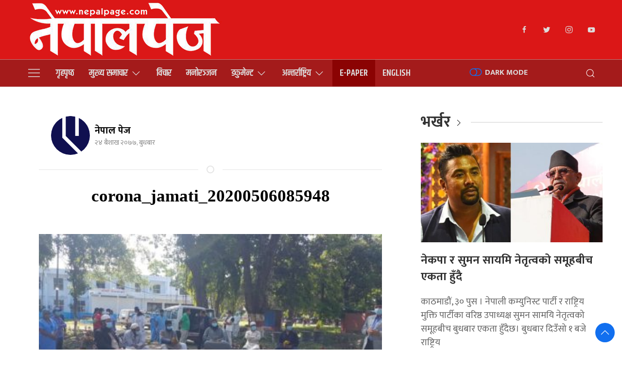

--- FILE ---
content_type: text/html; charset=UTF-8
request_url: https://www.nepalpage.com/corona_jamati_20200506085948/
body_size: 11965
content:
<!DOCTYPE html>
<html lang="en">

  
		<meta property="fb:pages" content="102806264734051" />
        <!-- Required meta tags -->
        <meta charset="utf-8">
		<meta property="fb:pages" content="737640319702735" />
        <meta
            name="viewport"
            content="width=device-width, initial-scale=1, shrink-to-fit=no">
	
		
        <title>
            corona_jamati_20200506085948 &laquo;             Nepal Page        </title>
        <meta name='robots' content='max-image-preview:large' />
	<style>img:is([sizes="auto" i], [sizes^="auto," i]) { contain-intrinsic-size: 3000px 1500px }</style>
	<link rel='dns-prefetch' href='//cdnjs.cloudflare.com' />
<link rel='dns-prefetch' href='//kit.fontawesome.com' />
<link rel='dns-prefetch' href='//cdn.jsdelivr.net' />
<link rel='dns-prefetch' href='//ajax.googleapis.com' />
<link rel='dns-prefetch' href='//fonts.googleapis.com' />
<link rel="alternate" type="application/rss+xml" title="Nepal Page &raquo; corona_jamati_20200506085948 Comments Feed" href="https://www.nepalpage.com/feed/?attachment_id=123417" />
<meta property="fb:admins" content="changingmission"/><meta property="fb:app_id" content="1774296949456204"><meta property="og:title" content="corona_jamati_20200506085948"/><meta property="og:type" content="article"/><meta property="og:description" content=""/><meta property="og:url" content="https://www.nepalpage.com/corona_jamati_20200506085948/"/><meta property="og:site_name" content="Nepal Page"/><meta property="og:image" content="https://www.nepalpage.com/wp-content/themes/nepalpage/img/logo.png"/><script type="text/javascript">
/* <![CDATA[ */
window._wpemojiSettings = {"baseUrl":"https:\/\/s.w.org\/images\/core\/emoji\/16.0.1\/72x72\/","ext":".png","svgUrl":"https:\/\/s.w.org\/images\/core\/emoji\/16.0.1\/svg\/","svgExt":".svg","source":{"concatemoji":"https:\/\/www.nepalpage.com\/wp-includes\/js\/wp-emoji-release.min.js?ver=6.8.2"}};
/*! This file is auto-generated */
!function(s,n){var o,i,e;function c(e){try{var t={supportTests:e,timestamp:(new Date).valueOf()};sessionStorage.setItem(o,JSON.stringify(t))}catch(e){}}function p(e,t,n){e.clearRect(0,0,e.canvas.width,e.canvas.height),e.fillText(t,0,0);var t=new Uint32Array(e.getImageData(0,0,e.canvas.width,e.canvas.height).data),a=(e.clearRect(0,0,e.canvas.width,e.canvas.height),e.fillText(n,0,0),new Uint32Array(e.getImageData(0,0,e.canvas.width,e.canvas.height).data));return t.every(function(e,t){return e===a[t]})}function u(e,t){e.clearRect(0,0,e.canvas.width,e.canvas.height),e.fillText(t,0,0);for(var n=e.getImageData(16,16,1,1),a=0;a<n.data.length;a++)if(0!==n.data[a])return!1;return!0}function f(e,t,n,a){switch(t){case"flag":return n(e,"\ud83c\udff3\ufe0f\u200d\u26a7\ufe0f","\ud83c\udff3\ufe0f\u200b\u26a7\ufe0f")?!1:!n(e,"\ud83c\udde8\ud83c\uddf6","\ud83c\udde8\u200b\ud83c\uddf6")&&!n(e,"\ud83c\udff4\udb40\udc67\udb40\udc62\udb40\udc65\udb40\udc6e\udb40\udc67\udb40\udc7f","\ud83c\udff4\u200b\udb40\udc67\u200b\udb40\udc62\u200b\udb40\udc65\u200b\udb40\udc6e\u200b\udb40\udc67\u200b\udb40\udc7f");case"emoji":return!a(e,"\ud83e\udedf")}return!1}function g(e,t,n,a){var r="undefined"!=typeof WorkerGlobalScope&&self instanceof WorkerGlobalScope?new OffscreenCanvas(300,150):s.createElement("canvas"),o=r.getContext("2d",{willReadFrequently:!0}),i=(o.textBaseline="top",o.font="600 32px Arial",{});return e.forEach(function(e){i[e]=t(o,e,n,a)}),i}function t(e){var t=s.createElement("script");t.src=e,t.defer=!0,s.head.appendChild(t)}"undefined"!=typeof Promise&&(o="wpEmojiSettingsSupports",i=["flag","emoji"],n.supports={everything:!0,everythingExceptFlag:!0},e=new Promise(function(e){s.addEventListener("DOMContentLoaded",e,{once:!0})}),new Promise(function(t){var n=function(){try{var e=JSON.parse(sessionStorage.getItem(o));if("object"==typeof e&&"number"==typeof e.timestamp&&(new Date).valueOf()<e.timestamp+604800&&"object"==typeof e.supportTests)return e.supportTests}catch(e){}return null}();if(!n){if("undefined"!=typeof Worker&&"undefined"!=typeof OffscreenCanvas&&"undefined"!=typeof URL&&URL.createObjectURL&&"undefined"!=typeof Blob)try{var e="postMessage("+g.toString()+"("+[JSON.stringify(i),f.toString(),p.toString(),u.toString()].join(",")+"));",a=new Blob([e],{type:"text/javascript"}),r=new Worker(URL.createObjectURL(a),{name:"wpTestEmojiSupports"});return void(r.onmessage=function(e){c(n=e.data),r.terminate(),t(n)})}catch(e){}c(n=g(i,f,p,u))}t(n)}).then(function(e){for(var t in e)n.supports[t]=e[t],n.supports.everything=n.supports.everything&&n.supports[t],"flag"!==t&&(n.supports.everythingExceptFlag=n.supports.everythingExceptFlag&&n.supports[t]);n.supports.everythingExceptFlag=n.supports.everythingExceptFlag&&!n.supports.flag,n.DOMReady=!1,n.readyCallback=function(){n.DOMReady=!0}}).then(function(){return e}).then(function(){var e;n.supports.everything||(n.readyCallback(),(e=n.source||{}).concatemoji?t(e.concatemoji):e.wpemoji&&e.twemoji&&(t(e.twemoji),t(e.wpemoji)))}))}((window,document),window._wpemojiSettings);
/* ]]> */
</script>

<style id='wp-emoji-styles-inline-css' type='text/css'>

	img.wp-smiley, img.emoji {
		display: inline !important;
		border: none !important;
		box-shadow: none !important;
		height: 1em !important;
		width: 1em !important;
		margin: 0 0.07em !important;
		vertical-align: -0.1em !important;
		background: none !important;
		padding: 0 !important;
	}
</style>
<link rel='stylesheet' id='wp-block-library-css' href='https://www.nepalpage.com/wp-includes/css/dist/block-library/style.min.css?ver=6.8.2' type='text/css' media='all' />
<style id='classic-theme-styles-inline-css' type='text/css'>
/*! This file is auto-generated */
.wp-block-button__link{color:#fff;background-color:#32373c;border-radius:9999px;box-shadow:none;text-decoration:none;padding:calc(.667em + 2px) calc(1.333em + 2px);font-size:1.125em}.wp-block-file__button{background:#32373c;color:#fff;text-decoration:none}
</style>
<style id='global-styles-inline-css' type='text/css'>
:root{--wp--preset--aspect-ratio--square: 1;--wp--preset--aspect-ratio--4-3: 4/3;--wp--preset--aspect-ratio--3-4: 3/4;--wp--preset--aspect-ratio--3-2: 3/2;--wp--preset--aspect-ratio--2-3: 2/3;--wp--preset--aspect-ratio--16-9: 16/9;--wp--preset--aspect-ratio--9-16: 9/16;--wp--preset--color--black: #000000;--wp--preset--color--cyan-bluish-gray: #abb8c3;--wp--preset--color--white: #ffffff;--wp--preset--color--pale-pink: #f78da7;--wp--preset--color--vivid-red: #cf2e2e;--wp--preset--color--luminous-vivid-orange: #ff6900;--wp--preset--color--luminous-vivid-amber: #fcb900;--wp--preset--color--light-green-cyan: #7bdcb5;--wp--preset--color--vivid-green-cyan: #00d084;--wp--preset--color--pale-cyan-blue: #8ed1fc;--wp--preset--color--vivid-cyan-blue: #0693e3;--wp--preset--color--vivid-purple: #9b51e0;--wp--preset--gradient--vivid-cyan-blue-to-vivid-purple: linear-gradient(135deg,rgba(6,147,227,1) 0%,rgb(155,81,224) 100%);--wp--preset--gradient--light-green-cyan-to-vivid-green-cyan: linear-gradient(135deg,rgb(122,220,180) 0%,rgb(0,208,130) 100%);--wp--preset--gradient--luminous-vivid-amber-to-luminous-vivid-orange: linear-gradient(135deg,rgba(252,185,0,1) 0%,rgba(255,105,0,1) 100%);--wp--preset--gradient--luminous-vivid-orange-to-vivid-red: linear-gradient(135deg,rgba(255,105,0,1) 0%,rgb(207,46,46) 100%);--wp--preset--gradient--very-light-gray-to-cyan-bluish-gray: linear-gradient(135deg,rgb(238,238,238) 0%,rgb(169,184,195) 100%);--wp--preset--gradient--cool-to-warm-spectrum: linear-gradient(135deg,rgb(74,234,220) 0%,rgb(151,120,209) 20%,rgb(207,42,186) 40%,rgb(238,44,130) 60%,rgb(251,105,98) 80%,rgb(254,248,76) 100%);--wp--preset--gradient--blush-light-purple: linear-gradient(135deg,rgb(255,206,236) 0%,rgb(152,150,240) 100%);--wp--preset--gradient--blush-bordeaux: linear-gradient(135deg,rgb(254,205,165) 0%,rgb(254,45,45) 50%,rgb(107,0,62) 100%);--wp--preset--gradient--luminous-dusk: linear-gradient(135deg,rgb(255,203,112) 0%,rgb(199,81,192) 50%,rgb(65,88,208) 100%);--wp--preset--gradient--pale-ocean: linear-gradient(135deg,rgb(255,245,203) 0%,rgb(182,227,212) 50%,rgb(51,167,181) 100%);--wp--preset--gradient--electric-grass: linear-gradient(135deg,rgb(202,248,128) 0%,rgb(113,206,126) 100%);--wp--preset--gradient--midnight: linear-gradient(135deg,rgb(2,3,129) 0%,rgb(40,116,252) 100%);--wp--preset--font-size--small: 13px;--wp--preset--font-size--medium: 20px;--wp--preset--font-size--large: 36px;--wp--preset--font-size--x-large: 42px;--wp--preset--spacing--20: 0.44rem;--wp--preset--spacing--30: 0.67rem;--wp--preset--spacing--40: 1rem;--wp--preset--spacing--50: 1.5rem;--wp--preset--spacing--60: 2.25rem;--wp--preset--spacing--70: 3.38rem;--wp--preset--spacing--80: 5.06rem;--wp--preset--shadow--natural: 6px 6px 9px rgba(0, 0, 0, 0.2);--wp--preset--shadow--deep: 12px 12px 50px rgba(0, 0, 0, 0.4);--wp--preset--shadow--sharp: 6px 6px 0px rgba(0, 0, 0, 0.2);--wp--preset--shadow--outlined: 6px 6px 0px -3px rgba(255, 255, 255, 1), 6px 6px rgba(0, 0, 0, 1);--wp--preset--shadow--crisp: 6px 6px 0px rgba(0, 0, 0, 1);}:where(.is-layout-flex){gap: 0.5em;}:where(.is-layout-grid){gap: 0.5em;}body .is-layout-flex{display: flex;}.is-layout-flex{flex-wrap: wrap;align-items: center;}.is-layout-flex > :is(*, div){margin: 0;}body .is-layout-grid{display: grid;}.is-layout-grid > :is(*, div){margin: 0;}:where(.wp-block-columns.is-layout-flex){gap: 2em;}:where(.wp-block-columns.is-layout-grid){gap: 2em;}:where(.wp-block-post-template.is-layout-flex){gap: 1.25em;}:where(.wp-block-post-template.is-layout-grid){gap: 1.25em;}.has-black-color{color: var(--wp--preset--color--black) !important;}.has-cyan-bluish-gray-color{color: var(--wp--preset--color--cyan-bluish-gray) !important;}.has-white-color{color: var(--wp--preset--color--white) !important;}.has-pale-pink-color{color: var(--wp--preset--color--pale-pink) !important;}.has-vivid-red-color{color: var(--wp--preset--color--vivid-red) !important;}.has-luminous-vivid-orange-color{color: var(--wp--preset--color--luminous-vivid-orange) !important;}.has-luminous-vivid-amber-color{color: var(--wp--preset--color--luminous-vivid-amber) !important;}.has-light-green-cyan-color{color: var(--wp--preset--color--light-green-cyan) !important;}.has-vivid-green-cyan-color{color: var(--wp--preset--color--vivid-green-cyan) !important;}.has-pale-cyan-blue-color{color: var(--wp--preset--color--pale-cyan-blue) !important;}.has-vivid-cyan-blue-color{color: var(--wp--preset--color--vivid-cyan-blue) !important;}.has-vivid-purple-color{color: var(--wp--preset--color--vivid-purple) !important;}.has-black-background-color{background-color: var(--wp--preset--color--black) !important;}.has-cyan-bluish-gray-background-color{background-color: var(--wp--preset--color--cyan-bluish-gray) !important;}.has-white-background-color{background-color: var(--wp--preset--color--white) !important;}.has-pale-pink-background-color{background-color: var(--wp--preset--color--pale-pink) !important;}.has-vivid-red-background-color{background-color: var(--wp--preset--color--vivid-red) !important;}.has-luminous-vivid-orange-background-color{background-color: var(--wp--preset--color--luminous-vivid-orange) !important;}.has-luminous-vivid-amber-background-color{background-color: var(--wp--preset--color--luminous-vivid-amber) !important;}.has-light-green-cyan-background-color{background-color: var(--wp--preset--color--light-green-cyan) !important;}.has-vivid-green-cyan-background-color{background-color: var(--wp--preset--color--vivid-green-cyan) !important;}.has-pale-cyan-blue-background-color{background-color: var(--wp--preset--color--pale-cyan-blue) !important;}.has-vivid-cyan-blue-background-color{background-color: var(--wp--preset--color--vivid-cyan-blue) !important;}.has-vivid-purple-background-color{background-color: var(--wp--preset--color--vivid-purple) !important;}.has-black-border-color{border-color: var(--wp--preset--color--black) !important;}.has-cyan-bluish-gray-border-color{border-color: var(--wp--preset--color--cyan-bluish-gray) !important;}.has-white-border-color{border-color: var(--wp--preset--color--white) !important;}.has-pale-pink-border-color{border-color: var(--wp--preset--color--pale-pink) !important;}.has-vivid-red-border-color{border-color: var(--wp--preset--color--vivid-red) !important;}.has-luminous-vivid-orange-border-color{border-color: var(--wp--preset--color--luminous-vivid-orange) !important;}.has-luminous-vivid-amber-border-color{border-color: var(--wp--preset--color--luminous-vivid-amber) !important;}.has-light-green-cyan-border-color{border-color: var(--wp--preset--color--light-green-cyan) !important;}.has-vivid-green-cyan-border-color{border-color: var(--wp--preset--color--vivid-green-cyan) !important;}.has-pale-cyan-blue-border-color{border-color: var(--wp--preset--color--pale-cyan-blue) !important;}.has-vivid-cyan-blue-border-color{border-color: var(--wp--preset--color--vivid-cyan-blue) !important;}.has-vivid-purple-border-color{border-color: var(--wp--preset--color--vivid-purple) !important;}.has-vivid-cyan-blue-to-vivid-purple-gradient-background{background: var(--wp--preset--gradient--vivid-cyan-blue-to-vivid-purple) !important;}.has-light-green-cyan-to-vivid-green-cyan-gradient-background{background: var(--wp--preset--gradient--light-green-cyan-to-vivid-green-cyan) !important;}.has-luminous-vivid-amber-to-luminous-vivid-orange-gradient-background{background: var(--wp--preset--gradient--luminous-vivid-amber-to-luminous-vivid-orange) !important;}.has-luminous-vivid-orange-to-vivid-red-gradient-background{background: var(--wp--preset--gradient--luminous-vivid-orange-to-vivid-red) !important;}.has-very-light-gray-to-cyan-bluish-gray-gradient-background{background: var(--wp--preset--gradient--very-light-gray-to-cyan-bluish-gray) !important;}.has-cool-to-warm-spectrum-gradient-background{background: var(--wp--preset--gradient--cool-to-warm-spectrum) !important;}.has-blush-light-purple-gradient-background{background: var(--wp--preset--gradient--blush-light-purple) !important;}.has-blush-bordeaux-gradient-background{background: var(--wp--preset--gradient--blush-bordeaux) !important;}.has-luminous-dusk-gradient-background{background: var(--wp--preset--gradient--luminous-dusk) !important;}.has-pale-ocean-gradient-background{background: var(--wp--preset--gradient--pale-ocean) !important;}.has-electric-grass-gradient-background{background: var(--wp--preset--gradient--electric-grass) !important;}.has-midnight-gradient-background{background: var(--wp--preset--gradient--midnight) !important;}.has-small-font-size{font-size: var(--wp--preset--font-size--small) !important;}.has-medium-font-size{font-size: var(--wp--preset--font-size--medium) !important;}.has-large-font-size{font-size: var(--wp--preset--font-size--large) !important;}.has-x-large-font-size{font-size: var(--wp--preset--font-size--x-large) !important;}
:where(.wp-block-post-template.is-layout-flex){gap: 1.25em;}:where(.wp-block-post-template.is-layout-grid){gap: 1.25em;}
:where(.wp-block-columns.is-layout-flex){gap: 2em;}:where(.wp-block-columns.is-layout-grid){gap: 2em;}
:root :where(.wp-block-pullquote){font-size: 1.5em;line-height: 1.6;}
</style>
<link rel='stylesheet' id='uikit-style-css' href='https://cdn.jsdelivr.net/npm/uikit@3.4.6/dist/css/uikit.min.css?ver=6.8.2' type='text/css' media='all' />
<link rel='stylesheet' id='base-style-css' href='https://www.nepalpage.com/wp-content/themes/nepalpage/css/base.css?ver=6.8.2' type='text/css' media='all' />
<link rel='stylesheet' id='google-font-css' href='https://fonts.googleapis.com/css?family=Mukta%3A400%2C500%2C700&#038;subset=devanagari&#038;ver=6.8.2' type='text/css' media='all' />
<link rel='stylesheet' id='google-Khand-css' href='https://fonts.googleapis.com/css2?family=Khand%3Awght%40600%3B700&#038;display=swap&#038;ver=6.8.2' type='text/css' media='all' />
<link rel='stylesheet' id='appharu-style-css' href='https://www.nepalpage.com/wp-content/themes/nepalpage/style.css?ver=25.6.1' type='text/css' media='all' />
<script type="text/javascript" src="https://kit.fontawesome.com/7d59914bdd.js?ver=6.8.2" id="font-awesome-js"></script>
<link rel="https://api.w.org/" href="https://www.nepalpage.com/wp-json/" /><link rel="alternate" title="JSON" type="application/json" href="https://www.nepalpage.com/wp-json/wp/v2/media/123417" /><link rel="EditURI" type="application/rsd+xml" title="RSD" href="https://www.nepalpage.com/xmlrpc.php?rsd" />
<meta name="generator" content="WordPress 6.8.2" />
<link rel='shortlink' href='https://www.nepalpage.com/?p=123417' />
<link rel="alternate" title="oEmbed (JSON)" type="application/json+oembed" href="https://www.nepalpage.com/wp-json/oembed/1.0/embed?url=https%3A%2F%2Fwww.nepalpage.com%2Fcorona_jamati_20200506085948%2F" />
<link rel="alternate" title="oEmbed (XML)" type="text/xml+oembed" href="https://www.nepalpage.com/wp-json/oembed/1.0/embed?url=https%3A%2F%2Fwww.nepalpage.com%2Fcorona_jamati_20200506085948%2F&#038;format=xml" />
<link rel="icon" href="https://www.nepalpage.com/wp-content/uploads/2021/07/cropped-Nepal-page-logo-png-32x32.png" sizes="32x32" />
<link rel="icon" href="https://www.nepalpage.com/wp-content/uploads/2021/07/cropped-Nepal-page-logo-png-192x192.png" sizes="192x192" />
<link rel="apple-touch-icon" href="https://www.nepalpage.com/wp-content/uploads/2021/07/cropped-Nepal-page-logo-png-180x180.png" />
<meta name="msapplication-TileImage" content="https://www.nepalpage.com/wp-content/uploads/2021/07/cropped-Nepal-page-logo-png-270x270.png" />
        <!-- Global site tag (gtag.js) - Google Analytics -->
<script async src="https://www.googletagmanager.com/gtag/js?id=UA-175316554-1"></script>
<script>
  window.dataLayer = window.dataLayer || [];
  function gtag(){dataLayer.push(arguments);}
  gtag('js', new Date());

  gtag('config', 'UA-175316554-1');
</script>

    </head>

    <body>
        <div id="fb-root"></div>
        <script>
            (function (d, s, id) {
                var js,
                    fjs = d.getElementsByTagName(s)[0];
                if (d.getElementById(id)) 
                    return;
                js = d.createElement(s);
                js.id = id;
                js.src = "//connect.facebook.net/en_US/sdk.js#xfbml=1&version=v2.10&appId=40151482661930" +
                        "1";
                fjs
                    .parentNode
                    .insertBefore(js, fjs);
            }(document, 'script', 'facebook-jssdk'));
        </script>
        
    <nav class="top-nav ">
                
            <div class="uk-container">
                <div uk-grid="uk-grid">
                    <div class="uk-width-2-5@m">
                        <ul class="uk-navbar-nav">
                            <li class="uk-active" style="position: relative;">
                            <a href="/"><img src="https://www.nepalpage.com/wp-content/themes/nepalpage/img/nepalpage-logo.png" alt="Logo" class="ah-khb-logo"></a>

                            </li>
                        </ul>
                    </div>
                    <div class="uk-width-2-5@m  uk-flex uk-flex-center mobile-headaer-social" style="align-items: center;">
                                <div>
                                <h1 class="custom-title uk-margin-remove-bottom cat-">
                                                                    </h1>

                                </div>                           
                            </div>
                        <div class="uk-width-1-5@m uk-flex uk-flex-middle uk-flex-right mobile-headaer-social">
                            <nav  class="uk-navbar-container" style="background: transparent;" uk-navbar>
                                <div class="uk-navbar-right">
                                    <ul class="uk-navbar-nav social-icon">
                                    <li>
                                    <a href="https://www.facebook.com/Nepalpageofficial/" target="_blank">
                                        <span uk-icon="icon: facebook; ratio: 0.8"></span>
                                    </a>
                                </li>
                                <li>
                                    <a href="https://twitter.com/nepalpageabc" target="_blank">
                                        <span uk-icon="icon: twitter; ratio: 0.8"></span></a>
                                </li>
                                <li>
                                    <a href="/" target="_blank">
                                        <span uk-icon="icon: instagram; ratio: 0.8"></span></a>
                                </li>
                                <li>
                                    <a href="https://www.youtube.com/channel/UC2srO697v2SMMdLNLsldAkg" target="_blank">
                                        <span uk-icon="icon: youtube; ratio: 0.8"></span></a>
                                </li>

                                    </ul>

                                </div>

                            </nav>
                        </div>

                    </div>
                </div>
            </div>

        <div class="np-border wbg catnav-" uk-sticky="uk-sticky" style="z-index: 990;">
            <div class="uk-container">
                <nav class="uk-navbar uk-position-relative nav-edit" uk-navbar>
    <div class="uk-navbar-left">
        <ul class="uk-navbar-nav menu-icon">
            <li uk-toggle="target: #offcanvas-nav">
                <a href="!" style="color:#ddd;"><span uk-icon="icon: menu;ratio: 1.5"></span></a>
            </li>
        </ul>
    </div>
    <div class="uk-navbar-left uk-visible@m">
        <ul class="uk-navbar-nav navigation-bar">
            <li>
                <a href="/">गृहपृष्‍ठ</a>
            </li>
            <li>
                <a href="/?cat=3">मुख्य समाचार<span uk-icon="icon: chevron-down; ratio: 1.2" class="dropdown-icon"></span></a>
                <div class="uk-navbar-dropdown dropdown-list">
                    <ul class="uk-nav uk-navbar-dropdown-nav">
                        <li><a href="/?cat=11">राजनीति</a></li>
                        <li><a href="/?cat=8">व्यवसाय</a></li>
                        <li><a href="/?cat=10">धर्म/संस्कृति</a></li>
                        <li><a href="/?cat=9">जीवनशैली</a></li>
                        <li><a href="/?cat=49">स्वास्थ्य</a></li>
                        <li><a href="/?cat=14">खेलकुद</a></li>
                    </ul>
                </div>
            </li>
            <li>
                <a href="/?cat=12">विचार</a>
            </li>
            <li>
                <a href="/?cat=4">मनोरञ्जन</a>
            </li>
            <li>
                <a href="/?cat=128">डकुमेन्ट<span uk-icon="icon: chevron-down; ratio: 1.2"
                        class="dropdown-icon"></span></a>
                <div class="uk-navbar-dropdown dropdown-list">
                    <ul class="uk-nav uk-navbar-dropdown-nav">
                        <li><a href="/?cat=135">LETTERS </a></li>
                        <li><a href="/?cat=136">BOOK </a></li>
                        <li><a href="/?cat=137">APPEAL</a></li>
                    </ul>
                </div>
            </li>
            <li>
                <a href="/?cat=6">अन्तर्राष्ट्रिय<span uk-icon="icon: chevron-down; ratio: 1.2" class="dropdown-icon"></span></a>
                <div class="uk-navbar-dropdown dropdown-list">
                    <ul class="uk-nav uk-navbar-dropdown-nav">
                        <li><a href="/?cat=146">SOUTH ASIA </a></li>
                        <li><a href="/?cat=147">USA</a></li>
                        <li><a href="/?cat=148">EUROPE</a></li>
                        <li><a href="/?cat=152">AUS</a></li>
                        <li><a href="/?cat=151">MIDDLE EAST</a></li>
                        <li><a href="/?cat=150">WEST ASIA</a></li>
                        <li><a href="/?cat=149">IN GROUND</a></li>
                    </ul>
                </div>
            </li>
            <li>
                <a href="https://www.nepalpage.com/nepal-page-epaper/" style="background: #8b0303;">E-paper</a>
            </li>
            <li>
                <a href="https://english.nepalpage.com/">English</a>
            </li>
        </ul>
    </div>

    <div class="uk-navbar-right">
        <ul class="uk-navbar-nav uk-flex-right@m">
            <li title="Dark Mode">
                <a href="#" style="color:#ddd;">
                    <label>
                        <input id="dmcheck" class="uk-checkbox" type="checkbox">
                        <svg id="dmoff" class="bi bi-toggle-off" width="30px" height="25px" viewBox="0 0 16 16"
                            fill="currentColor" xmlns="http://www.w3.org/2000/svg">
                            <path fill-rule="evenodd"
                                d="M11 4a4 4 0 010 8H8a4.992 4.992 0 002-4 4.992 4.992 0 00-2-4h3zm-6 8a4 4 0 110-8 4 4 0 010 8zM0 8a5 5 0 005 5h6a5 5 0 000-10H5a5 5 0 00-5 5z"
                                clip-rule="evenodd" />
                        </svg>
                        <svg id="dmon" class="bi bi-toggle-on" width="30px" height="25px" viewBox="0 0 16 16"
                            fill="currentColor" xmlns="http://www.w3.org/2000/svg">
                            <path fill-rule="evenodd"
                                d="M5 3a5 5 0 000 10h6a5 5 0 000-10H5zm6 9a4 4 0 100-8 4 4 0 000 8z"
                                clip-rule="evenodd" />
                        </svg>
                        <span class="uk-visible@m">Dark Mode</span>
                    </label>
                </a>
            </li>
            <li class="uk-visible@m search-mobile">
                <a href="#">
                    <form action="/" role="search" class="uk-search uk-search-default" method="get">
                        <button class="uk-search-icon-flip" uk-search-icon></button>
                        <input name="s" id="s" class="uk-search-input" type="search"
                            value="" style="border:none" placeholder="Search...">
                    </form>
                </a>
            </li>
        </ul>

    </div>
    <div class="uk-navbar-right">

        <a class="uk-navbar-toggle" href="#modal-full" uk-search-icon uk-toggle></a>

    </div>
</nav>
<div id="modal-full" class="uk-modal-full uk-modal" uk-modal>
    <div class="uk-modal-dialog uk-flex uk-flex-center uk-flex-middle" uk-height-viewport>
        <button class="uk-modal-close-full" type="button" uk-close></button>
        <form action="/" role="search" class="uk-search uk-search-large">
            <input class="uk-search-input uk-text-center" name="s" id="s" type="search" placeholder="Search..."
                autofocus value="">
        </form>
    </div>
</div>            </div>
        </div>
        </nav>

        <div id="offcanvas-nav" class="uk-offcanvas" uk-offcanvas="mode: push; overlay: true">
    <div class="uk-offcanvas-bar">
                <img data-src="https://www.nepalpage.com/wp-content/uploads/2020/11/footer-nepal-page.png" width="" height="" alt="" uk-img> 
        <hr>
        <div class="uk-hidden@m search-mobile">
            <form action="/" role="search" class="uk-search uk-search-default">
                <button class="uk-search-icon-flip" uk-search-icon></button>
                <input name="s" id="s" class="uk-search-input" type="search" value=""
                    style="border:none" placeholder="Search...">
            </form>
            <hr>
        </div>
        <div class="uk-section uk-padding-remove-top uk-margin-small-bottom uk-padding-remove-bottom">
            <div class="uk-container uk-padding-remove">
                <div class="uk-grid-match uk-child-width-1-2@m" uk-grid>
                    <div>
                        <ul class="uk-list uk-list-divider">
                            <li><a href="/"><span class="uk-margin-small-right" uk-icon="home"></span>गृहपृष्‍ठ</a></li>
                            <li><a href="/?cat=2"><span class="uk-margin-small-right" uk-icon="file-edit"></span>मुख्य समाचार</a></li>
                            <li><a href="/?cat=11"><span class="uk-margin-small-right" uk-icon="users"></span>राजनीति</a></li>
                            <li><a href="/?cat=7"><span class="uk-margin-small-right" uk-icon="microphone"></span>अन्तर्वार्ता</a></li>
                            <li><a href="/?cat=8"><span class="uk-margin-small-right" uk-icon="users"></span>व्यवसाय</a></li>
                            <li><a href="/?cat=14"><span class="uk-margin-small-right" uk-icon="lifesaver"></span>खेलकुद</a></li>
                            <li><a href="/?cat=9"><span class="uk-margin-small-right" uk-icon="triangle-right"></span>जीवनशैली</a></li>
                            <li><a href="/?cat=4"><span class="uk-margin-small-right" uk-icon="happy"></span>मनोरञ्जन</a></li>
                            <li><a href="/?cat=6"><span class="uk-margin-small-right" uk-icon="world"></span>अन्तर्राष्ट्रिय</a></li>
                        </ul>
                    </div>
                    <div>
                        <ul class="uk-list uk-list-divider">
                            <li>
                                <a href="/?cat=127"><strong><span class="uk-margin-small-right" uk-icon="triangle-down"></span>प्रदेश</strong></a> 
                            </li>
                            <li><a href="/?cat=129"><img class="uk-border-circle mr-2" width="40" height="40" src="https://www.nepalpage.com/wp-content/themes/nepalpage/img/provience-1.png">प्रदेश-१</a></li>
                            <li><a href="/?cat=130"><img class="uk-border-circle mr-2" width="40" height="40" src="https://www.nepalpage.com/wp-content/themes/nepalpage/img/Provience-2.png">मधेस</a></li>
                            <li><a href="/?cat=131"><img class="uk-border-circle mr-2" width="40" height="40" src="https://www.nepalpage.com/wp-content/themes/nepalpage/img/provience-3.png">बागमती</a></li>
                            <li><a href="/?cat=132"><img class="uk-border-circle mr-2" width="40" height="40" src="https://www.nepalpage.com/wp-content/themes/nepalpage/img/provience-4.png">गण्डकी</a></li>
                            <li><a href="/?cat=43"><img class="uk-border-circle mr-2" width="40" height="40" src="https://www.nepalpage.com/wp-content/themes/nepalpage/img/provience-5.png">लुम्बिनी</a></li>
                            <li><a href="/?cat=133"><img class="uk-border-circle mr-2" width="40" height="40" src="https://www.nepalpage.com/wp-content/themes/nepalpage/img/provience-6.png">कर्णाली</a></li>
                            <li><a href="/?cat=134"><img class="uk-border-circle mr-2" width="40" height="40" src="https://www.nepalpage.com/wp-content/themes/nepalpage/img/provience-7.png">सुदूरपश्चिम</a></li>
                            <hr>
                        </ul>
                    </div>
                </div>

            </div>
        </div>
        <div class="custom">
            <div class="uk-margin">
                <a href="https://twitter.com/nepalpage1" target="_blank" class="uk-icon-button uk-margin-small-right" uk-icon="twitter"></a>
                <a href="https://www.facebook.com/Nepalpageofficial/" target="_blank" class="uk-icon-button  uk-margin-small-right" uk-icon="facebook"></a>
                <a href="https://www.youtube.com/channel/UC2srO697v2SMMdLNLsldAkg" class="uk-icon-button" uk-icon="youtube" target="_blank"></a>
            </div>
        </div>

    </div>
</div>
        <div class="uk-container uk-margin-top">
<div class="uk-grid uk-grid-medium single" uk-grid="">
    <div class="uk-grid" uk-grid="uk-grid">
    <div class="uk-width-2-3@m">
        <article class="uk-card uk-card-default uk-card-body">
            <article class="uk-comment">
    <header class="uk-comment-header uk-grid-medium uk-flex-middle" uk-grid="uk-grid">

        <div class="uk-width-2-5" style="justify-content: center; display: flex;align-items: center;">
            <div class="author-img">
                
                
                <img class="uk-comment-avatar uk-border-circle" src="https://www.nepalpage.com/wp-content/uploads/2020/05/logo-150x150.png"
                    width="80" height="80" alt="">
                            </div>
            <div class="single-author uk-margin-small-left">

              <h4 class="uk-comment-title uk-margin-remove"> <a class="uk-link-reset" href="/?author=1">
		                    नेपाल पेज                            </a> </h4>

            <p class="single-date">&#2408;&#2410; बैशाख &#2408;&#2406;&#2413;&#2413;, बुधबार</p>
            </div>
           
        </div>
        <div class="uk-width-3-5">
           <!-- ShareThis BEGIN --><div class="sharethis-inline-share-buttons"></div><!-- ShareThis END -->
			<script type='text/javascript' src='https://platform-api.sharethis.com/js/sharethis.js#property=61067aa132807100124a117f&product=sop' async='async'></script>
        </div>
    </header>
</article>
<hr class="uk-divider-icon">            <div class="uk-position-relative uk-margin-small-bottom">
                <h2 class="uk-margin-remove single-title" style="margin-top: 10px;">corona_jamati_20200506085948</h2>
            </div> 
			            <img src="">

            <div class="post-entry uk-margin-top">
                <p class="attachment"><a href='https://www.nepalpage.com/wp-content/uploads/2020/05/corona_jamati_20200506085948.jpg'><img decoding="async" width="300" height="165" src="https://www.nepalpage.com/wp-content/uploads/2020/05/corona_jamati_20200506085948-400x220.jpg" class="attachment-medium size-medium" alt="" /></a></p>
            </div>
        </article>
        <div class="comment uk-card uk-card-default uk-card-body">
    <div class="cat-title uk-flex uk-flex-between uk-flex-top">
    <h2 class="uk-heading-line uk-width-expand">
        <span>
            <a > प्रतिक्रिया </a>
            <span uk-icon="chevron-right"></span></span></h2>

    <a >
        <span class="uk-icon-button" uk-icon="more-vertical"></span></a>
</div>
    <div class="fb-comments" data-href="https://www.nepalpage.com/corona_jamati_20200506085948/" data-width="100%" data-numposts="10" data-colorscheme="light"></div>
</div>    </div>
    <div class="uk-width-1-3@m">
        <aside>
    <div class="fb-page" data-href="https://www.facebook.com/Nepalpageofficial/" data-width="500" data-small-header="false"
        data-adapt-container-width="true" data-hide-cover="false" data-show-facepile="true">
        <blockquote cite="https://www.facebook.com/Nepalpageofficial/" class="fb-xfbml-parse-ignore"><a
                href="https://www.facebook.com/Nepalpageofficial/">Nepal Page</a></blockquote>
    </div>
</aside>
<aside>
    <div class="cat-title uk-flex uk-flex-between uk-flex-middle">
        <h2 class="uk-heading-line uk-width-expand"><span><a href="/">भर्खर</a> <span
                    uk-icon="chevron-right"></span></span></h2>
    </div>
<div class="popular uk-grid-small uk-child-width-1-1@s" uk-grid="uk-grid">
        <div class="uk-card uk-card-small">
        <div class="uk-card-media-top">
            <a href="https://www.nepalpage.com/2026/01/14/250182/">
                <img width="300" height="165" src="https://www.nepalpage.com/wp-content/uploads/2026/01/suman-and-prachanda-1768355756-400x220.jpg" class="attachment-medium size-medium wp-post-image" alt="" decoding="async" />            </a>
        </div>
        <div class="uk-margin-top">
            <h3 class="uk-card-title"><a href="https://www.nepalpage.com/2026/01/14/250182/" class="ah">नेकपा र सुमन सायमि नेतृत्वको समूहबीच एकता हुँदै</a></h3>
            <p>काठमाडौं, ३० पुस । नेपाली कम्युनिस्ट पार्टी र राष्ट्रिय मुक्ति पार्टीका वरिष्ठ उपाध्यक्ष सुमन सामयि नेतृत्वको समूहबीच बुधबार एकता हुँदैछ। बुधबार दिउँसो १ बजे राष्ट्रिय</p>
        </div>
    </div>
    <div class="small-list custom-list uk-flex uk-flex-column uk-flex-between">
                <div class="list-item margin-s">
            <div class="uk-card uk-card-small uk-grid-collapse" uk-grid>
                <div class="uk-width-2-5 uk-flex-last@s uk-card-media-left uk-cover-container">
                    <a href="https://www.nepalpage.com/2026/01/14/250179/"><img src="https://www.nepalpage.com/wp-content/uploads/2026/01/pic_0cj2Y1gr1n-400x220.jpg"
                            uk-cover></a>
                    <canvas width="100" height="100"></canvas>
                </div>
                <div class="uk-width-3-5">
                    <div class="margin-s-l uk-margin-small-left">
                        <h3 class="uk-card-title uk-margin-small-top">
                            <a href="https://www.nepalpage.com/2026/01/14/250179/" class="ah">कांग्रेसको &#8216;विद्रोह महाधिवेशन&#8217; निर्णायक मोडमा: देउवा अडानबाट पछि नहटेपछि वार्ता भाँडियो, निर्वाचनतर्फ उन्मुख!</a>
                        </h3>
                        <div class="uk-text-meta uk-margin-remove">
                            <span uk-icon="clock"></span> 1 week ago                        </div>
                    </div>
                </div>
            </div>
        </div>
                <div class="list-item margin-s">
            <div class="uk-card uk-card-small uk-grid-collapse" uk-grid>
                <div class="uk-width-2-5 uk-flex-last@s uk-card-media-left uk-cover-container">
                    <a href="https://www.nepalpage.com/2026/01/13/250177/"><img src="https://www.nepalpage.com/wp-content/uploads/2020/12/Sher-bahadur-Dauba-400x220.jpg"
                            uk-cover></a>
                    <canvas width="100" height="100"></canvas>
                </div>
                <div class="uk-width-3-5">
                    <div class="margin-s-l uk-margin-small-left">
                        <h3 class="uk-card-title uk-margin-small-top">
                            <a href="https://www.nepalpage.com/2026/01/13/250177/" class="ah">रातिसम्म मिलाउँछौँ, अन्यथा निर्णयमा किन जानु पर्दैन – देउवा</a>
                        </h3>
                        <div class="uk-text-meta uk-margin-remove">
                            <span uk-icon="clock"></span> 1 week ago                        </div>
                    </div>
                </div>
            </div>
        </div>
                <div class="list-item margin-s">
            <div class="uk-card uk-card-small uk-grid-collapse" uk-grid>
                <div class="uk-width-2-5 uk-flex-last@s uk-card-media-left uk-cover-container">
                    <a href="https://www.nepalpage.com/2026/01/13/250145/"><img src="https://www.nepalpage.com/wp-content/uploads/2026/01/RT-Oli-1768289578-400x220.jpg"
                            uk-cover></a>
                    <canvas width="100" height="100"></canvas>
                </div>
                <div class="uk-width-3-5">
                    <div class="margin-s-l uk-margin-small-left">
                        <h3 class="uk-card-title uk-margin-small-top">
                            <a href="https://www.nepalpage.com/2026/01/13/250145/" class="ah">रुसी च्यानल ‘आरटी’को अन्तर्वार्ता, ओलीले के–के भने ?(भिडियो)</a>
                        </h3>
                        <div class="uk-text-meta uk-margin-remove">
                            <span uk-icon="clock"></span> 1 week ago                        </div>
                    </div>
                </div>
            </div>
        </div>
            </div>
</div>
            </div>
    
</div></div>
<!-- .row -->

</div>
<a href="#" uk-totop="uk-totop" uk-scroll="uk-scroll"></a>
<div class="footer-nav  uk-margin-large-top">
    <div class="uk-container">
        <nav class="uk-navbar-container npdark-nav" uk-navbar="uk-navbar">
            <div class="uk-navbar-left">
                <ul class="uk-navbar-nav">
                    <li class="home">
                        <a href="/">गृहपृष्‍ठ</a>
                    </li>
                    <li class="bichar">
                        <a href="/?cat=3">मुख्य समाचार</a>
                    </li>
                    <li class="artha">
                        <a href="/?cat=8">व्यवसाय</a>
                    </li>
                    <li class="paryatan">
                        <a href="/?cat=15">पर्यटन</a>
                    </li>
                    <li class="helth">
                        <a href="/?cat=9">जीवनशैली</a>
                    </li>
                    <li class="khel">
                        <a href="/?cat=14">खेलकुद</a>
                    </li>
                    <li class="rajniti">
                        <a href="/?cat=11">राजनीति</a>
                    </li>
                    <li class="home">
                        <a href="/?cat=6">अन्तर्राष्ट्रिय</a>
                    </li>
                    <li class="bichar">
                        <a href="/?cat=7">अन्तर्वार्ता</a>
                    </li>
                    <li class="artha">
                        <a href="/?cat=5">भिडियो</a>
                    </li>
                    <li class="helth">
                        <a href="/?cat=13">अन्य</a>
                    </li>
                    <li class="khel">
                        <a href="/?cat=2">समाचार</a>
                    </li>
                </ul>
            </div>
        </nav>
    </div>
</div>
<div
    class="wbg uk-margin-small-top uk-section-muted uk-padding-remove-bottom uk-padding-remove-bottom uk-margin-small-bottom uk-padding-small-top">
    <div class="uk-container">
        <div class="uk-grid-margin uk-grid" uk-grid="">
            <div class="uk-width-1-4@m">
                <div class="uk-margin">
                    <div class="uk-margin  contact-navigation">
                        <a href="/"><img src="https://www.nepalpage.com/wp-content/themes/nepalpage/img/nepalpage-logo.png"
                                class="uk-margin-bottom" style="background: #000;border-radius: 5px;">
                        </a>
                        <ul class="uk-nav" uk-nav="uk-nav">
                            <li>
                                <p>
                                    <span class="uk-margin-small-right" uk-icon="home"></span>
                                    नेपाल न्युज एजेन्सी प्रा.लि
                                </p>
                            </li>
                            <li>
                                <p>
                                    <span class="uk-margin-small-right" uk-icon="location"></span>
                                    पुतलीसडक, काठमाडौं नेपाल
                                </p>

                            </li>
                            <li>
                                <p>
                                    <span class="uk-margin-small-right" uk-icon="phone"></span>
                                    ०१-४०१११२२, ०१-४०१११२४
                                </p>
                                <!-- , 01-4011125 -->

                            </li>
                            <li>
                                <p>
                                    <span class="uk-margin-small-right" uk-icon="mail"></span>
                                    <!-- <a href="abcnepal.tvnews@gmail.com" target="_blank">abcnepal.tvnews@nepalpage.com</a> -->
                                    <a href="news@nepalpage.com" target="_blank"><span class="__cf_email__" data-cfemail="dab4bfada99ab4bfaabbb6aabbbdbff4b9b5b7">[email&#160;protected]</span></a>
                                </p>

                            </li>
                            <p style="font-size: 15px;">सूचना तथा प्रसारण विभाग दर्ता नं. २००१।०७७–०७८
                            </p>
                            <li>
                            </li>
                        </ul>
                    </div>

                    <div class="uk-margin">

                        <div class="credit"> &copy;2026 Nepal Page |
                            Website by <a href="https://www.appharu.com?ref=nepalpage"
                                class="uk-text-primary">appharu.com</a> </div>
                    </div>
                </div>
            </div>
            <div class="uk-width-1-2@m uk-grid-divider">
                <div class="uk-section uk-padding-remove-top uk-padding-remove-bottom">
                    <div class="uk-container">
                        <div class="uk-child-width-1-2" uk-grid="uk-grid">
                            <div>
                                <h3 style="margin-bottom: 10px;    font-family: unset;">हाम्रो टिम</h3>

                                <ul class="uk-nav" uk-nav="uk-nav">
                                    <li class="uk-margin-small-bottom">
                                        <p class="uk-text-bolde derecotr_info uk-margin-remove-bottom">अध्यक्ष/प्रधान सम्पादक</p>
                                        <a href="/" class="uk-text-normal"><span class="uk-margin-small-right"
                                                uk-icon="user"></span>शुभ शंकर कंडेल</a>
                                    </li>
                                    <li class="uk-margin-small-bottom">
                                        <p class="uk-text-bolde derecotr_info uk-margin-remove-bottom">सम्पादक</p>
                                        <a href="#"><span class="uk-margin-small-right" uk-icon="user"></span>दन्ड गुरुङ</a>

                                    </li>
                                    <li class="uk-margin-small-bottom">
                                        <p class="uk-text-bolde derecotr_info uk-margin-remove-bottom">उप-संपादक</p>
                                        <a href="#"><span class="uk-margin-small-right" uk-icon="user"></span>कवि राज बुढा क्षेत्री</a>
                                    </li>
                                </ul>
                                <div class="custom">
                                    <div class="uk-margin"> <a href="https://twitter.com/nepalpage1"
                                            class="uk-icon-button uk-margin-small-right" uk-icon="twitter"
                                            style="color: #1da1f2;"></a> <a
                                            href="https://www.facebook.com/Nepalpageofficial/" target="_blank"
                                            class="uk-icon-button uk-margin-small-right" uk-icon="facebook"
                                            style="color: #0f92f3;"></a>
                                        <a href="https://www.youtube.com/channel/UC2srO697v2SMMdLNLsldAkg"
                                            class="uk-icon-button" uk-icon="youtube" style="color:#f00"></a>
                                    </div>
                                </div>
                            </div>

                            <div>
                                <h3 style="font-size: 1.4rem; font-family: unset;">सम्पादकीय समिति</h3>

                                <ul class="uk-nav" uk-nav="uk-nav">
                                    <li class="uk-margin-small-bottom">
                                        <p class="uk-text-bolde derecotr_info uk-margin-remove-bottom">प्रबन्ध निर्देशक
                                        </p>
                                        <a href="#"><span class="uk-margin-small-right" uk-icon="user"></span>शारदा शर्मा</a>
                                    </li>

                                    <li class="uk-margin-small-bottom">
                                        <p class="uk-text-bolde derecotr_info uk-margin-remove-bottom">महानिर्देशक
                                        </p>
                                        <a href="#"><span class="uk-margin-small-right" uk-icon="user"></span>पूर्ण बहादुर जीसी</a>
                                    </li>
                                    <li class="uk-margin-small-bottom">
                                        <p class="uk-text-bolde derecotr_info uk-margin-remove-bottom">बजार व्यवस्थापक
                                        </p>
                                        <a href="/" class="uk-text-normal"><span class="uk-margin-small-right"
                                                uk-icon="user"></span>युवराज दाहाल</a>
                                    </li>
                                    <li class="uk-margin-small-bottom">
                                        <p class="uk-text-bolde derecotr_info uk-margin-remove-bottom">कानूनी सल्लाहकार
                                        </p>
                                        <a href="/" class="uk-text-normal"><span class="uk-margin-small-right"
                                                uk-icon="user"></span>सुरेश गुरागाईं</a>
                                    </li>
                                </ul>

                            </div>
                        </div>
                    </div>
                </div>

            </div>
            <div class="uk-width-1-4@m uk-padding-remove-left">
                <div class="custom">
                    <div class="uk-section uk-padding-remove ">
                        <div class="uk-container footer-navigation">
                            <h3 style="font-family: unset;">Website Information
                            </h3>
                            <div class="uk-grid-match uk-child-width-1-2" uk-grid="uk-grid">
                                <div>
                                    <ul class="uk-nav" uk-nav="uk-nav">
                                        <li>
                                            <a href="/?page_id=125513">
                                                <span class="uk-margin-small-right" uk-icon="chevron-right"></span>
                                                About Us</a>
                                        </li>
                                        <li>
                                            <a href="/?page_id=125476">
                                                <span class="uk-margin-small-right" uk-icon="chevron-right"></span>Ad.
                                                Policy</a>
                                        </li>
                                        <li>
                                            <a href="/?page_id=125569">
                                                <span class="uk-margin-small-right"
                                                    uk-icon="chevron-right"></span>Content Policy</a>
                                        </li>
                                        <li>
                                            <a href="/?page_id=125537">
                                                <span class="uk-margin-small-right" uk-icon="chevron-right"></span>
                                                Editorial Policy</a>
                                        </li>
                                        <li>
                                            <a href="/?page_id=125541">
                                                <span class="uk-margin-small-right" uk-icon="chevron-right"></span>
                                                Privacy Policy</a>
                                        </li>

                                        <li>
                                            <a href="/?page_id=125543">
                                                <span class="uk-margin-small-right"
                                                    uk-icon="chevron-right"></span>Collaboration</a>
                                        </li>
                                        <li>
                                            <a href="/?page_id=125545">
                                                <span class="uk-margin-small-right"
                                                    uk-icon="chevron-right"></span>Contributors</a>
                                        </li>
                                        <li>
                                            <a href="/?page_id=125517">
                                                <span class="uk-margin-small-right" uk-icon="chevron-right"></span>
                                                Editorial Board</a>
                                        </li>
                                        <li>
                                            <a href="/?page_id=125547">
                                                <span class="uk-margin-small-right" uk-icon="chevron-right"></span>
                                                Feed Back</a>
                                        </li>
                                    </ul>
                                </div>
                                <div>
                                    <ul class="uk-nav" uk-nav="uk-nav">
                                        <li>
                                            <a href="/?page_id=125551"><span class="uk-margin-small-right"
                                                    uk-icon="chevron-right"></span>Join Us</a>
                                        </li>
                                        <li>
                                            <a href="/?page_id=125555"><span class="uk-margin-small-right"
                                                    uk-icon="chevron-right"></span>Legal Concerns</a>
                                        </li>
                                        <li>
                                            <a href="/?page_id=125533"><span class="uk-margin-small-right"
                                                    uk-icon="chevron-right"></span>Mission</a>
                                        </li>
                                        <li>
                                            <a href="/?page_id=125531"><span class="uk-margin-small-right"
                                                    uk-icon="chevron-right"></span>Objective</a>
                                        </li>
                                        <li>
                                            <a href="/?page_id=125527"><span class="uk-margin-small-right"
                                                    uk-icon="chevron-right"></span>Team</a>
                                        </li>
                                        <li>
                                            <a href="/?page_id=125557"><span class="uk-margin-small-right"
                                                    uk-icon="chevron-right"></span>Terms of Use</a>
                                        </li>
                                        <li>
                                            <a href="/?page_id=125535"><span class="uk-margin-small-right"
                                                    uk-icon="chevron-right"></span>Vision</a>
                                        </li>
                                        <li>
                                            <a href="/?page_id=125515"><span class="uk-margin-small-right"
                                                    uk-icon="chevron-right"></span>we are</a>
                                        </li>
                                    </ul>
                                </div>
                            </div>

                        </div>
                    </div>
                </div>
            </div>
        </div>
    </div>
</div>
</div>
<!-- container-fluid -->
<!-- Global site tag (gtag.js) - Google Analytics -->
<script data-cfasync="false" src="/cdn-cgi/scripts/5c5dd728/cloudflare-static/email-decode.min.js"></script><script async src="https://www.googletagmanager.com/gtag/js?id=UA-170927054-1"></script>
<script>
    window.dataLayer = window.dataLayer || [];

    function gtag() {
        dataLayer.push(arguments);
    }
    gtag('js', new Date());

    gtag('config', 'UA-170927054-1');
</script>
<!-- skip ads asection started -->

<!-- skip ads asection ended -->
<script type="speculationrules">
{"prefetch":[{"source":"document","where":{"and":[{"href_matches":"\/*"},{"not":{"href_matches":["\/wp-*.php","\/wp-admin\/*","\/wp-content\/uploads\/*","\/wp-content\/*","\/wp-content\/plugins\/*","\/wp-content\/themes\/nepalpage\/*","\/*\\?(.+)"]}},{"not":{"selector_matches":"a[rel~=\"nofollow\"]"}},{"not":{"selector_matches":".no-prefetch, .no-prefetch a"}}]},"eagerness":"conservative"}]}
</script>
<script type="text/javascript" src="https://cdnjs.cloudflare.com/ajax/libs/popper.js/1.14.6/umd/popper.min.js?ver=1.14.6" id="popper-js-js"></script>
<script type="text/javascript" src="https://cdn.jsdelivr.net/npm/uikit@3.4.6/dist/js/uikit.min.js?ver=3.4.1" id="uikit-js-js"></script>
<script type="text/javascript" src="https://cdn.jsdelivr.net/npm/uikit@3.4.6/dist/js/uikit-icons.min.js?ver=3.4.1" id="uikit-icons-js-js"></script>
<script type="text/javascript" src="https://ajax.googleapis.com/ajax/libs/jquery/3.3.1/jquery.min.js?ver=3.3.1" id="google-jquery-js"></script>
<script type="text/javascript" src="https://www.nepalpage.com/wp-content/themes/nepalpage/js/slimscroll.min.js?ver=1.2" id="slimscroll-js-js"></script>
<script type="text/javascript" src="https://www.nepalpage.com/wp-content/themes/nepalpage/js/script.js?ver=1.215.1" id="custom-js-js"></script>
<!-- Go to www.addthis.com/dashboard to customize your tools -->
<script type="text/javascript" src="//s7.addthis.com/js/300/addthis_widget.js#pubid=ra-5ebc984471194b10"></script>

<script defer src="https://static.cloudflareinsights.com/beacon.min.js/vcd15cbe7772f49c399c6a5babf22c1241717689176015" integrity="sha512-ZpsOmlRQV6y907TI0dKBHq9Md29nnaEIPlkf84rnaERnq6zvWvPUqr2ft8M1aS28oN72PdrCzSjY4U6VaAw1EQ==" data-cf-beacon='{"version":"2024.11.0","token":"5d298ba237a942628203b11c8c16e506","r":1,"server_timing":{"name":{"cfCacheStatus":true,"cfEdge":true,"cfExtPri":true,"cfL4":true,"cfOrigin":true,"cfSpeedBrain":true},"location_startswith":null}}' crossorigin="anonymous"></script>
</body>

</html>

<!-- Page cached by LiteSpeed Cache 7.5.0.1 on 2026-01-21 18:05:07 -->

--- FILE ---
content_type: text/css
request_url: https://www.nepalpage.com/wp-content/themes/nepalpage/style.css?ver=25.6.1
body_size: 3095
content:
/*
Theme Name: Nepal Page
Theme URI: http://www.appharu.com
Author: Gopal Sangroula
Author URI: http://www.appharu.com
Description: Description
Version: 12.0.0
License: GNU General Public License v2 or later
License URI: LICENSE
Text Domain: appharu
*/
* {
    font-family: 'Mukta', sans-serif;
}

a {
    color: #333;
}

a:hover {
    color: #a61f24 !important;
    transition: all .3s ease 0s;
}

.ah:hover {
    color: #333;
    background-size: 100% 2px;
    transition: all .3s ease 0s;
}

.ah {
    color: #333;
    background: -webkit-gradient(linear, left top, right top, from(currentColor), to(currentColor));
    background: -webkit-linear-gradient(left, currentColor 0%, currentColor 100%);
    background: -o-linear-gradient(left, currentColor 0%, currentColor 100%);
    background: linear-gradient(to right, currentColor 0%, currentColor 100%);
    background-size: 0px 2px;
    background-position: 0 95%;
    -webkit-transition: background-size .25s cubic-bezier(.785, .135, .15, .86) 0s;
    -o-transition: background-size .25s cubic-bezier(.785, .135, .15, .86) 0s;
    transition: background-size .25s cubic-bezier(.785, .135, .15, .86) 0s;
    background-repeat: no-repeat;
}

h1,
h2,
h3,
h4,
h5,
h6 {
    font-family: 'Baloo 2';
    line-height: 1.4;
    font-weight: 600;
    color: #000;
}

p {
    font-size: 1.2em;
    line-height: 1.5;
}

.wbg {
    background-color: #fcfcfc;
}

.uk-search .uk-search-icon {
    color: #116fef;
}

#offcanvas-nav .custom-logo-link,
.footer .custom-logo-link {
    padding-bottom: 5px;
    display: block;
}

.uk-navbar-item,
.uk-navbar-nav>li>a,
.uk-navbar-toggle {
    font-weight: 600;
    color: #111;
    font-size: 16px;
}

.menu-icon .uk-active {
    background: #116fef;
}

.menu-icon .uk-active a {
    color: #fff !important;
}

.uk-navbar-item,
.uk-navbar-nav>li>a,
.uk-navbar-toggle {
    min-height: 55px !important;
}

.uk-offcanvas-bar {
    background: #fff;
}

.uk-height-medium {
    display: flex;
}

.uk-modal-dialog {
    width: auto !important;
}

.uk-offcanvas-bar a {
    color: #000 !important;
}

p {
    color: #656565;
}

.social-icon a {
    font-size: 13px;
}

.cat-4 {
    background: #da1365 !important;
}
.single-sticky{
    position: fixed;
    bottom: 20vh;
    left: 20vw;
    z-index: 999;
    width: 150px;
}
.custom-title {
    color: #fff !important;
}

.catnav-4,
.catnav-4 .dropdown-list {
    background: #bf185d !important;
}

.cat-3 {
    background: #929d1c !important;
}

.np-breaking {
    border: 1.2px solid #ddd;
}

.main-section-height {
    height: 500px;
}

.main-section-height img {
    height: 500px !important;
}

.aayomail-facebook-embeded {
    max-width: 980px;
    margin: 0 auto;
    margin-bottom: 24px;
    width: 100%;
}

.aayomail-facebook-embeded iframe {
    width: 100% !important;
    height: 560px !important;
    margin: 0 auto;
}

.np_bannertext {
    margin-left: 5px;
    color: #910707;
    font-weight: 500;
}

.single-date {
    font-size: 14px;
    font-weight: col;
    color: #878787;
    margin-top: 0px;
    margin-bottom: 0px;
}

.catnav-3,
.catnav-3 .dropdown-list {
    background: #80891b;
}

.dropdown-list {
    background: #3c3a3a;
}

.npcorona-title {
    color: #fff;
    text-align: center;
    border-bottom: 1px solid;
    padding-bottom: 15px;
    font-size: 27px;
}

.np-corona .uk-table th {
    font-size: 22px !important;
    color: #fff !important;
}

.relife {
    color: #2cae14 !important;
    font-size: 28px;
    padding: 5px !important;
    font-weight: 600;
}

.infected {
    color: #df8527;
    font-size: 28px;
    padding: 5px !important;
    font-weight: 600;
}

.deth {
    color: #e61515;
    font-size: 28px;
    padding: 5px !important;
    font-weight: 600;
}

.corona-live {
    color: #cc4141;
    animation: blink 2s linear infinite;
}

.cat-6 {
    background: #3092af !important;
}

.catnav-6,
.catnav-6 .dropdown-list {
    background: #2b809a !important;
}

.cat-12 {
    background: #30794a !important;
}

.catnav-12,
.catnav-12 .dropdown-list {
    background: #30794a !important;
}

.cat-128 {
    background: #4da494 !important;
}

.catnav-128,
.catnav-128 .dropdown-list {
    background: #267163 !important;
}

.top-nav {
    background: #db1717;
}

.np-border {
    border-top: 1px solid #dddddd7a;
    border-bottom: 1px solid #dddddd7a;
    background: #2625254d;
}

.uk-sticky-fixed {
    background: #262525;
}

.navigation-bar>li>a {
    color: #ddd;
    font-family: 'Khand';
    font-size: 1.2rem;
}

.navigation-bar>li>a:hover {
    color: rgb(212, 167, 167) !important;
}

.embed-container {
    position: relative;
    padding-bottom: 56.25%;
    overflow: hidden;
    max-width: 100%;
    height: auto;
}

.embed-container iframe,
.embed-container object,
.embed-container embed {
    position: absolute;
    top: 0;
    left: 0;
    width: 100%;
    height: 100%;
}

.social-icon>li>a {
    color: #ddd !important;
    font-size: 14px;
    text-transform: none;
}

.np-nepal {
    border: 1px solid #5e5858;
    text-align: center;
    padding: 8px;
}

.np-nepal h5 {
    color: #efef;
    margin-bottom: 0px;
    font-size: 25px;
}

.custom-model {
    background: rgb(255 255 255);
}

.np-model-title {
    margin-bottom: 30px;
    position: relative;
    position: relative;
    display: flex;
}

.np-mode-close {
    background: #cd121c;
    padding: 5px 20px;
    color: #fff;
    bottom: 5px;
    right: 0;
    cursor: pointer;
}

.np-corona {
    background: #000;
    padding: 30px 15px;
}

.author-title {
    margin-bottom: 20px;
}

.author-title span {
    background: #f0506e;
    padding: 0px 10px;
    font-size: 12px;
}

.np-model-title img {
    height: 50px;
}

.logo {
    display: flex;
    justify-content: center;
    align-items: center;
    width: 100%;
}

.img-wraper {
    overflow: hidden;
}

.logo img {
    width: 400px;
    padding: 30px;
}

.banner-img {
    height: 450px;
    object-fit: cover;
}

.banner-title {
    font-size: 64px;
}

.slide-dot {
    position: absolute;
    left: 30%;
    bottom: 0;
}

.title-tag {
    color: #910707 !important;
    font-size: 28px;
    margin-top: 10px;
}

.author-name {
    font-size: 18px;
    font-weight: 500;
    color: #7c7a7a;
}

.author-img img {
    border-radius: 50%;
}

.uk-overlay-text {
    padding: 15px 10px 15px 0px !important;
    background: rgb(255, 255, 255);
    max-width: 60% !important;
}

.uk-overlay-text .cat-name {
    padding: 2px 10px;
    background-color: rgb(206, 137, 35);
    color: #fff;
    font-weight: 500;
}

.uk-overlay-text h3 {
    color: #333;
}

.widget img {
    margin-bottom: 5px;
    width: 100%;
}

.slider-overlay {
    background: linear-gradient(180deg, rgba(18, 18, 19, 0) 0%, rgba(18, 18, 19, .7) 100%);
    padding: 0px 20px 15px;
}

.cat-title {
    padding: 5px 0px;
    color: #fff;
    font-size: 20px;
    margin-bottom: 15px;
}

.icon-list {
    margin-left: 15px;
}

.uk-modal-close-full {
    padding: 20px;
    top: 26%;
    right: 7%;
    background: #d01414;
    border-radius: 50%;
}

.derecotr_info {
    font-size: 18px;
    color: #2f3091 !important;
    font-weight: 600;
}

.uk-modal-close-full svg {
    color: #fff;
}

.vasa-section {
    background: #f5f5f5;
    margin: 30px 0px;
    padding: 30px 0px;
}

.book-img {
    border-top: 1px solid #ddd;
    padding: 30px 0;
}

.book-img:hover .bool-list-right {
    background: linear-gradient(90deg, #e5e5e5, #fff);
    min-height: 160px;
}

.book-img:nth-child(1) {
    padding-top: 0;
    border-top: 0;
}

.book-img img {
    width: 250px;
    height: 160px;
    object-fit: cover;
    float: left;
    margin-right: 20px;
    overflow: hidden;
}

.book-img img:hover {
    width: 250px;
    height: 160px;
    object-fit: cover;
    float: left;
    margin-right: 20px;
    overflow: hidden;
}

.book-img-list {
    width: 250px;
    height: 160px;
    float: left;
    margin-right: 20px;
    overflow: hidden;
}

.book-img h3 {
    margin-top: 0px;
    font-size: 22px;
}

.np-samachar-list:hover img {
    opacity: 1;
    transform: scale(1.1, 1.1);
}

.np-samachar-image {
    overflow: hidden;
}

.np-samachar-list img {
    transition: .3s ease-out;
}

.small-title span {
    background: #f0506e;
    padding: 2px 10px;
    font-size: 23px;
    color: #fff;
    font-weight: 600;
}

.small-title {
    margin-bottom: 20px;
}

.np-samachar-item:hover img {
    opacity: 1;
    transform: scale(1.1, 1.1);
}

.np-samachar-item img {
    transition: .3s ease-out;
}

.np-samachar-item {
    overflow: hidden;
}

.cat-title h2 {
    margin: 0px;
}

.np-taja-samachar {
    margin-top: 40px !important;
}

.cat-title .uk-icon-button {
    margin-left: 15px;
    background: #fafafa;
    color: #116fef;
}

.post-entry p {
    font-size: 1.4em;
    color: #333;
    font-weight: 500;
}

.single-title {
    text-align: center;
    font-size: 2.2rem;
}

.thap-samachar {
    font-size: 18px;
    margin-right: 52px;
}

.sabai-samachar {
    font-size: 18px;

}

.nav-edit .uk-navbar-toggle {
    color: #fff;
}

.dropdown-icon {
    margin-left: 5px;
}

.dropdown-list {
    margin-top: 2px !important;
    background: #3c3a3a;
}

.dropdown-list>ul>li>a {
    font-size: 18px;
    color: #e7e3e3 !important;
}

.search-mobile {
    display: none;
}

.post-entry blockquote {
    border-left: solid 5px #bbb;
    padding: 10px;
    background: #e3e3e3;
}

.post-meta {
    font-size: 16px;
}

.uk-card-default {
    box-shadow: none;
}

.scroll-sticky-section {
    position: -webkit-sticky;
    position: sticky;
    top: 70px;
}

.single-page-coverImg {
    width: 100%;
    object-fit: cover;
}

/* Home css*/
.uk-card .size-medium {
    width: 100%;
}

.uk-text-meta {
    margin-bottom: 10px;
}

span.uk-leader-fill {
    color: #ddd;
}

.small-list .title {
    font-size: 20px;
}

.small-list .uk-card-title {
    font-size: 1.1em;
}

.small-list .uk-icon {
    margin-bottom: 2px;
    float: left;
    line-height: 1.5;
}

.custom-list .list-item:nth-child(n+2) {
    margin-top: 10px;
    padding-top: 10px;
    border-top: 1px solid #e5e5e5;
}

.main-section-news {
    width: 745px;
    object-fit: cover;
}

.uk-overlay-our {
    background: linear-gradient(0deg, #000, transparent);
}

.uk-label a {
    color: #fff;
}

.uk-text-meta .uk-icon {
    margin-right: 5px;
}

.latest.uk-list-divider>li:nth-child(n+2) {
    margin-top: 15px;
    padding-top: 15px;
}

.uk-card-default.uk-card-hover:hover {
    box-shadow: none
}

.image-flashing:hover img {
    opacity: 1;
    -webkit-animation: flash 1.5s;
    animation: flash 1.5s;
}

@-webkit-keyframes flash {
    0% {
        opacity: .4;
    }

    100% {
        opacity: 1;
    }
}

@keyframes flash {
    0% {
        opacity: .4;
    }

    100% {
        opacity: 1;
    }
}

.number {
    font-size: 25px;
    align-items: center;
    display: flex;
    color: #ff8889;
}

.uk-offcanvas-bar form {
    width: 100%;
    background: #252525;
}

.footer {
    padding: 15px;
}

.footer-nav {
    background: #f8f8f8;
}

.footer-nav .uk-navbar-nav>li>a {
    font-size: 18px;
    font-weight: 500;
}

.footer-nav .uk-navbar-nav>li.home {
    border-bottom: 2px solid #ffcc0d;
}

.footer-nav .uk-navbar-nav>li.bichar {
    border-bottom: 2px solid #f0506e;
}

.footer-nav .uk-navbar-nav>li.artha {
    border-bottom: 2px solid #4d90fe;
}

.footer-nav .uk-navbar-nav>li.paryatan {
    border-bottom: 2px solid #7e11d0;
}

.footer-nav .uk-navbar-nav>li.helth {
    border-bottom: 2px solid #000000;
}

.footer-nav .uk-navbar-nav>li.khel {
    border-bottom: 2px solid #3e7c0c;
}

.footer-nav .uk-navbar-nav>li.rajniti {
    border-bottom: 2px solid #c21dba;
}

.uk-totop {
    position: fixed;
    right: 15px;
    bottom: 15px;
    background: #116fef;
    border-radius: 50%;
    height: 30px;
    width: 30px;
    align-items: center;
    display: flex;
    justify-content: center;
}

.np-video-section {
    margin-top: 70px;
    background: #333;
    padding: 60px 0px;
}

.np-card-title {
    font-size: 1.2rem;
}

.np-height-large {
    height: 660px;
}

.uk-totop svg {
    color: #fff !important;
}

.footer-navigation .uk-nav>li>a {
    font-weight: 600;
    color: #6e6767 !important;
    font-size: 15px;
}

.photo-section {
    background: #262525;
    padding: 20px;
}

.contact-navigation .uk-nav>li>p {
    font-weight: 600;
    color: #6e6767 !important;
    font-size: 16px;
    margin-bottom: 10px;
}

.nepali-date {
    position: absolute;
    left: 23%;
    top: 13%;
}

.nepali-date span {
    font-size: 16px;
    font-weight: 500;
    color: #fff;
}

.weather-atlas-wrapper {
    font-size: 0.5em;
}

.loading {
    display: flex;
    display: none;
    padding: 15px;
    justify-content: center;
}

/* animation */

.loading-item {
    border: 16px solid #f3f3f3;
    border-top: 16px solid #1e458a;
    border-radius: 50%;
    width: 120px;
    height: 120px;
    animation: spin 2s linear infinite;
}

.autoload-list {
    background: #f1f1f1;
}

.autoload-list:hover {
    background: #c8c8c8;
}

.autoload-list .uk-card-body {
    padding: 15px;
}

.autoload-list h3 {
    font-size: 1.3rem;
}

.np-banner-title-mob p {
    font-size: 1.4rem;
}

.autoload-list:hover h3 {
    text-decoration: underline;
    background-size: 100% 2px;
    transition: all .3s ease 0s;
    color: #dd972e !important;
}

@media (max-width: 640px) {
    .margin-s {
        margin-bottom: 15px;
    }

    .margin-s-l {
        margin-left: 15px;
    }

    .post-entry img {
        width: 100%;
    }

    .footer-nav {
        display: none;
    }
}

@media (max-width: 575px) {
    .search-mobile {
        display: inline;
    }

    .title-tag {
        font-size: 18px;
    }

    .aayomail-facebook-embeded iframe {
        height: 180px !important;
    }

    .footer-nav {
        display: none;
    }

    .uk-card-body {
        padding: 0px;
    }

    .np-model-title img {
        width: 180px;
    }

    .np-samachar-image {
        float: left;
        margin-right: 10px;
    }

    .np-corona {
        display: none;
    }

    .np-samachar-image .uk-card-title {
        font-size: 1.2rem !important;
    }

    .np-banner-title-mob h1 {
        font-size: 1.6rem;
    }

    .banner-title {
        font-size: 28px;
    }

    .book-img-list {
        width: 250px;
        height: 125px;
    }

    .text-meta-sd {
        display: none;
    }

    .book-img img {
        width: 100% !important;
        margin-bottom: 15px;
    }

    .uk-card-title {
        margin: 15px !important;
    }

    .mobile-headaer-social {
        margin-top: 0px !important;
    }

    .nepali-date {
        top: 10%;
    }
    .single-sticky{
    left: 3vw;
}
}

/* //dark */
#dmon,
#dmoff {
    display: none;
    top: -2px;
    position: relative;
    color: #116fef;
}

#dmcheck {
    display: none;
}

.bi-moon {
    color: #116fef;
    padding: 2px;
    border-radius: 50%;
    background-color: #ddd;
}

#dm {
    background-color: #000;
}

#dm .uk-card-default.uk-card-hover:hover,
#dm .uk-card-default,
#dm .wbg,
#dm .uk-section-muted,
#dm .uk-offcanvas-bar,
#dm .uk-comment-primary.uk-section-default,
#dm .top-nav,
#dm .cat-4,
#dm .cat-3,
#dm .cat-128,
#dm.cat-6,
#dm .footer-nav,
#dm .npdark-nav,
#dm .uk-comment-primary,
#dm .uk-section-default,
#dm .single-video-section {
    background-color: #252525 !important;
}

.top-nav #dm .ah,
#dm a,
#dm .menu-icon .uk-icon,
#dm h1,
#dm .post-entry p {
    color: #f1f1f1 !important;
}

#dm .uk-icon,
#dm .ah:hover,
#dm a:hover {
    color: #f90 !important;
}